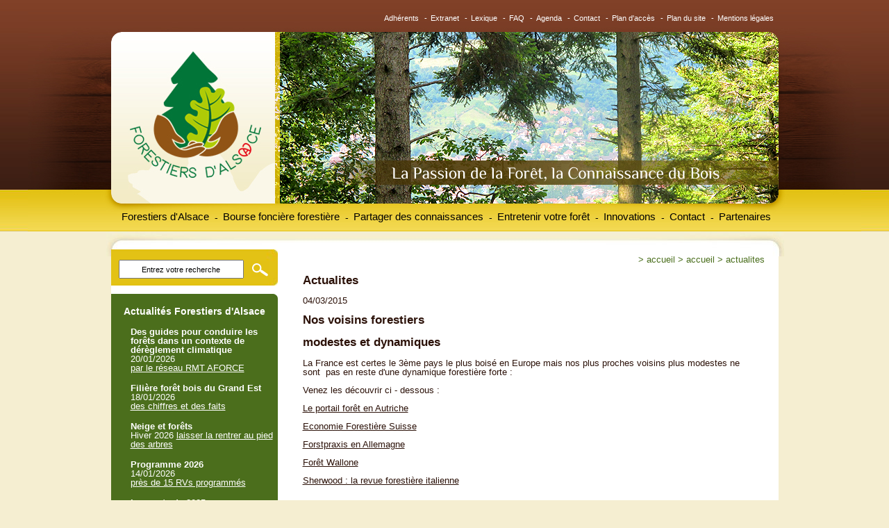

--- FILE ---
content_type: text/html; charset=UTF-8;
request_url: http://www.forestiersdalsace.fr/fr/actualites/id-249/actualites
body_size: 7069
content:
<!DOCTYPE html PUBLIC "-//W3C//DTD XHTML 1.0 Transitional//EN" "http://www.w3.org/TR/xhtml1/DTD/xhtml1-transitional.dtd">
<html xmlns="http://www.w3.org/1999/xhtml" lang="fr" xml:lang="fr">
<head>
<title>Forestiers d&#39;Alsace - Actualités</title>
<meta name="description" content="connaître tous les évènements liés à la forêt et au bois" />
<meta name="keywords" content="actualités, marché du bois, évènements, réunions, Alsace, Bas-Rhin, France, Monde, forêts,climat" />
<meta name="copyright" content="Adelis 2006" />
<meta name="author" content="Adelis" />
<meta http-equiv="content-type" content="text/html; charset=utf-8" />
<meta http-equiv="pragma" content="no-cache" />
<meta http-equiv="cache-control" content="no-cache" />
<meta name="robots" content="index, follow, all" />
<link rel="shortcut icon" href="/favicon.ico" type="image/x-icon" />

<link rel="stylesheet" type="text/css" href="/css/interface.css" media="screen" />
<link rel="stylesheet" type="text/css" href="/css/style.css" media="screen" />
<link rel="stylesheet" type="text/css" href="/css/menu.css" media="screen" />
<link rel="stylesheet" type="text/css" href="/css/form.css" media="screen" />
<link rel="stylesheet" type="text/css" href="/css/print.css" media="print" />

<!--[if IE 6]>
    <link rel="stylesheet" type="text/css" href="/css/stylesIE6.css" media="screen" />
<![endif]-->
<!--[if IE 7]>
   <link rel="stylesheet" type="text/css" href="/css/stylesIE7.css" media="screen"/>
<![endif]-->

<script type="text/javascript" src="/js/browserdetect.js"></script>
<script type="text/javascript" src="/js/dynMenu.js"></script>
<script type="text/javascript" src="/js/swfobject.js"></script>
<script type="text/javascript" src="/js/recherche.js"></script>
<script type="text/javascript" src="/js/changefontsize.js"></script>
<script type="text/javascript">

function backImage(){
document.carte.src='/UserFiles/Image/accueil/BoisForetAlsace-carte-exports.jpg';
}
function changeImageVosges(){
document.carte.src='/UserFiles/Image/accueil/BoisForetAlsace-carte-exports-vosges.jpg';
}
function changeImagePlaine(){
document.carte.src='/UserFiles/Image/accueil/BoisForetAlsace-carte-exports-plaine.jpg';
}
function changeImageHB(){
document.carte.src='/UserFiles/Image/accueil/BoisForetAlsace-carte-exports-bruche.jpg';
}
function changeImageVal(){
document.carte.src='/UserFiles/Image/accueil/BoisForetAlsace-carte-exports-ville.jpg';
}
function changeImageLip(){
document.carte.src='/UserFiles/Image/accueil/BoisForetAlsace-carte-exports-liepvrette.jpg';
}
function changeImageWeiss(){
document.carte.src='/UserFiles/Image/accueil/BoisForetAlsace-carte-exports-weiss.jpg';
}
function changeImageCHR(){
document.carte.src='/UserFiles/Image/accueil/BoisForetAlsace-carte-exports-haut-rhin.jpg';
}
function changeImageDoller(){
document.carte.src='/UserFiles/Image/accueil/BoisForetAlsace-carte-exports-doller.jpg';
}
function changeImageSuJu(){
document.carte.src='/UserFiles/Image/accueil/BoisForetAlsace-carte-exports-sundgau.jpg';
}
function changeImageEmpty(){
document.carte.src='/UserFiles/Image/accueil/BoisForetAlsace-carte-exports-vide.jpg';
}


</script>
<script type="text/javascript">


  var _gaq = _gaq || [];
  _gaq.push(['_setAccount', 'UA-48608289-1']);
  _gaq.push(['_setDomainName', 'boisforets67.fr']);
  _gaq.push(['_trackPageview']);

  (function() {
    var ga = document.createElement('script'); ga.type = 'text/javascript'; ga.async = true;
    ga.src = ('https:' == document.location.protocol ? 'https://ssl' : 'http://www') + '.google-analytics.com/ga.js';
    var s = document.getElementsByTagName('script')[0]; s.parentNode.insertBefore(ga, s);
  })();


</script>

<link rel="alternate" type="application/rss+xml" title="Fil RSS - Forestiers d&#39;Alsace - Actualités" href="/rss.php?type=actu&amp;wlang=fr" />
<link rel="alternate" type="application/atom+xml" title="Fil Atom (~RSS) - Forestiers d&#39;Alsace - Actualités" href="/atom.php?type=actu&amp;wlang=fr" />
<link rel="alternate" type="application/rss+xml" title="Fil RSS - Forestiers d&#39;Alsace - Evénements" href="/rss.php?type=evenements&amp;wlang=fr" />
<link rel="alternate" type="application/atom+xml" title="Fil Atom (~RSS) - Forestiers d&#39;Alsace - Evénements" href="/atom.php?type=evenements&amp;wlang=fr" />
<link rel="alternate" type="application/rss+xml" title="Fil RSS - Forestiers d&#39;Alsace - Offres" href="/rss.php?type=offre&amp;wlang=fr" />
<link rel="alternate" type="application/atom+xml" title="Fil Atom (~RSS) - Forestiers d&#39;Alsace - Offres" href="/atom.php?type=offre&amp;wlang=fr" />
<link rel="alternate" type="application/rss+xml" title="Fil RSS - Forestiers d&#39;Alsace - Documents" href="/rss.php?type=docs&amp;wlang=fr" />
<link rel="alternate" type="application/atom+xml" title="Fil Atom (~RSS) - Forestiers d&#39;Alsace - Documents" href="/atom.php?type=docs&amp;wlang=fr" />
<link rel="alternate" type="application/rss+xml" title="Fil RSS - Forestiers d&#39;Alsace - Annuaire" href="/rss.php?type=annuaire&amp;wlang=fr" />
<link rel="alternate" type="application/atom+xml" title="Fil Atom (~RSS) - Forestiers d&#39;Alsace - Annuaire" href="/atom.php?type=annuaire&amp;wlang=fr" />
<link rel="alternate" type="application/rss+xml" title="Fil RSS - Forestiers d&#39;Alsace - Galerie multimedia" href="/rss.php?type=multimedia&amp;wlang=fr" />
<link rel="alternate" type="application/atom+xml" title="Fil Atom (~RSS) - Forestiers d&#39;Alsace - Galerie multimedia" href="/atom.php?type=multimedia&amp;wlang=fr" />
<link rel="alternate" type="application/rss+xml" title="Fil RSS - Forestiers d&#39;Alsace - Publications" href="/rss.php?type=publi&amp;wlang=fr" />
<link rel="alternate" type="application/atom+xml" title="Fil Atom (~RSS) - Forestiers d&#39;Alsace - Publications" href="/atom.php?type=publi&amp;wlang=fr" />
<link rel="alternate" type="application/rss+xml" title="Fil RSS - Forestiers d&#39;Alsace - Références" href="/rss.php?type=references&amp;wlang=fr" />
<link rel="alternate" type="application/atom+xml" title="Fil Atom (~RSS) - Forestiers d&#39;Alsace - Références" href="/atom.php?type=references&amp;wlang=fr" />

</head>


	
	



<body>
    <div id="header">
        <div id="centreurw3c">

                            <div id="header-content-0">
                        <!--debut menuFonc -->
            <div id="menu_fonc">
                <h2 class="hidden">Fonctionnalités</h2>
                                            <ul>                                 <li><a href="http://forestiersdalsace.fr/fr/adherents_administration/" title="Adhérents">Adhérents</a>                                    -</li>
                                                            <li><a href="/fr/extranet/extranet.html" title="Extranet">Extranet</a>                                    -</li>
                                                            <li><a href="/fr/lexique/lexique.html" title="Lexique">Lexique</a>                                    -</li>
                                                            <li><a href="/fr/faq/faq.html" title="FAQ">FAQ</a>                                    -</li>
                                                            <li><a href="/fr/evenements/agenda.html" title="Agenda">Agenda</a>                                    -</li>
                                                            <li><a href="/fr/contact/contact.html" title="Contact">Contact</a>                                    -</li>
                                                            <li><a href="/fr/plan/plan-d-acces.html" title="Plan d'accès">Plan d'accès</a>                                    -</li>
                                                            <li><a href="/fr/plan-du-site/plan-du-site.html" title="Plan du site">Plan du site</a>                                    -</li>
                                                            <li><a href="/fr/mentions-legales/mentions-legales.html" title="Mentions légales">Mentions légales</a>                                    </li>
                                                    </ul>
                                </div> <!-- fin menuFonc -->

            <div id="menu">
            	<h2 class="hidden">Menu principal</h2>
                <ul class="menus">
                                                     <li><a href="/fr/forestiers-alsace/forestiers-alsace"  title="Forestiers d&#039;Alsace">Forestiers d&#039;Alsace

                             </a>
                                                        <ul>
                                                            <li><a href="/fr/qui-somme-nous/qui-sommes-nous.html" title="Qui sommes-nous ?">Qui sommes-nous ?</a>

                    
                                        </li>
                                                            <li><a href="/fr/historique/historique.html" title="Historique">Historique</a>

                    
                                        </li>
                                                            <li><a href="/fr/associations-locales/les-associations-locales.html" title="Les associations locales">Les associations locales</a>

                                                                <ul>
                                                                    <li><a href="/fr/carte-forets-alsaciennes/la-carte-des-forets-alsaciennes.html" title="La carte des forêts alsaciennes">La carte des forêts alsaciennes</a>
                                                                    </li>
                                                                    <li><a href="/fr/vallee-bruche/la-vallee-de-la-bruche.html" title="La Vallée de la Bruche">La Vallée de la Bruche</a>
                                                                    </li>
                                                                    <li><a href="/fr/val-de-ville/la-vallee-de-ville.html" title="La vallée de Villé">La vallée de Villé</a>
                                                                    </li>
                                                                    <li><a href="/fr/brisbach/association-du-brisbach.html" title="Association du Brisbach">Association du Brisbach</a>
                                                                    </li>
                                                                    <li><a href="/fr/vosges-nord/les-vosges-du-nord.html" title="Les Vosges du Nord">Les Vosges du Nord</a>
                                                                    </li>
                                                                    <li><a href="/fr/plaine-alsace/la-plaine-d-alsace.html" title="La Plaine d&#039;Alsace">La Plaine d&#039;Alsace</a>
                                                                    </li>
                                                                    <li><a href="/fr/vallee-weiss/la-vallee-de-la-weiss.html" title="La Vallée de la Weiss">La Vallée de la Weiss</a>
                                                                    </li>
                                                                    <li><a href="/fr/centre-haut-rhin/le-centre-haut-rhin.html" title="Le Centre Haut Rhin">Le Centre Haut Rhin</a>
                                                                    </li>
                                                                    <li><a href="/fr/vallee-doller/doller-et-thur.html" title="Doller et Thur">Doller et Thur</a>
                                                                    </li>
                                                                    <li><a href="/fr/sundgau-jura/sundgau-et-jura-alsacien.html" title="Sundgau et Jura alsacien">Sundgau et Jura alsacien</a>
                                                                    </li>
                                                                    <li><a href="/fr/vallee-liepvrette/la-vallee-de-la-liepvrette.html" title="La Vallée de la Lièpvrette">La Vallée de la Lièpvrette</a>
                                                                    </li>
                                                                    <li><a href="/fr/actions-forets/actions-forets.html" title="Actions Forêts">Actions Forêts</a>
                                                                    </li>
                                                                </ul>
                    
                                        </li>
                                                        </ul>
                    
                             </li>

                                                     <li><a href="/fr/bourse-fonciere-forestiere/bourse-fonciere-forestiere"  title="Bourse foncière forestière">Bourse foncière forestière

                             </a><div class="tiret">&nbsp;&nbsp;-</div>
                                                        <ul>
                                                            <li><a href="/fr/vente-parcelles-forestieres/vente-de-parcelles-forestieres.html" title="Vente de parcelles forestières">Vente de parcelles forestières</a>

                    
                                        </li>
                                                            <li><a href="/fr/prime-agrandir-propriete/agrandir-sa-foret.html" title="Agrandir sa forêt">Agrandir sa forêt</a>

                    
                                        </li>
                                                            <li><a href="/fr/echange-cession-forets/ecif.html" title="ECIF">ECIF</a>

                    
                                        </li>
                                                            <li><a href="/fr/conseil-suivi-projet/un-conseil-et-un-suivi-pour-vos-projets.html" title="Un conseil et un suivi pour vos projets">Un conseil et un suivi pour vos projets</a>

                    
                                        </li>
                                                        </ul>
                    
                             </li>

                                                     <li><a href="/fr/partager-des-connaissances/partager-des-connaissances"  title="Partager des connaissances">Partager des connaissances

                             </a><div class="tiret">&nbsp;&nbsp;-</div>
                                                        <ul>
                                                            <li><a href="/fr/jeuforet/jeux-forestiers.html" title="Jeux forestiers ">Jeux forestiers </a>

                    
                                        </li>
                                                            <li><a href="/fr/liv_arb/des-livres-sous-les-arbres.html" title="Des livres sous les arbres ">Des livres sous les arbres </a>

                    
                                        </li>
                                                            <li><a href="/fr/min_sylv/les-minutes-sylvestres.html" title="Les minutes sylvestres">Les minutes sylvestres</a>

                    
                                        </li>
                                                            <li><a href="/fr/reunions-sorties-foret/les-reunions-et-les-sorties-en-foret.html" title="Les réunions et les sorties en forêt">Les réunions et les sorties en forêt</a>

                                                                <ul>
                                                                    <li><a href="/fr/programme-reunions/le-programme-des-reunions.html" title="Le programme des réunions">Le programme des réunions</a>
                                                                    </li>
                                                                    <li><a href="/fr/inscriptions-reunions/inscriptions.html" title="Inscriptions">Inscriptions</a>
                                                                    </li>
                                                                </ul>
                    
                                        </li>
                                                            <li><a href="/fr/reseau-forets-ecoles/forets-ecoles.html" title="Forêts - Ecoles">Forêts - Ecoles</a>

                                                                <ul>
                                                                    <li><a href="/fr/mutzig/mutzig.html" title="Mutzig">Mutzig</a>
                                                                    </li>
                                                                    <li><a href="/fr/lapetitepierre/la-petite-pierre.html" title="La Petite Pierre">La Petite Pierre</a>
                                                                    </li>
                                                                    <li><a href="/fr/albe/albe.html" title="Albé">Albé</a>
                                                                    </li>
                                                                </ul>
                    
                                        </li>
                                                            <li><a href="/fr/questionnaireforets/sylviculture-partagee" title="Sylviculture partagée">Sylviculture partagée</a>

                    
                                        </li>
                                                            <li><a href="/fr/bulletin-information-documentation-technique/le-bulletin-d-information-et-la-documentation-technique.html" title="Le bulletin d&#039;information et la documentation technique">Le bulletin d&#039;information et la documentation technique</a>

                    
                                        </li>
                                                        </ul>
                    
                             </li>

                                                     <li><a href="/fr/entretenir-votre-foret/entretenir-votre-foret"  title="Entretenir votre forêt">Entretenir votre forêt

                             </a><div class="tiret">&nbsp;&nbsp;-</div>
                                                        <ul>
                                                            <li><a href="/fr/dessertefor/desserte-forestiere.html" title="Desserte forestière">Desserte forestière</a>

                    
                                        </li>
                                                            <li><a href="/fr/diagnostic-conseil/le-diagnostic-conseil-faire-le-point.html" title="Le diagnostic conseil : faire le point">Le diagnostic conseil : faire le point</a>

                    
                                        </li>
                                                            <li><a href="/fr/plantation-soins-recolte/reussir-la-plantation-les-soins-la-recolte-des-bois.html" title="Réussir la plantation, les soins, la récolte des bois">Réussir la plantation, les soins, la récolte des bois</a>

                                                                <ul>
                                                                    <li><a href="/fr/plantation/la-plantation.html" title="La plantation">La plantation</a>
                                                                    </li>
                                                                    <li><a href="/fr/travaux-amelioration-entretien/travaux-damelioration-et-dentretien.html" title="Travaux d’amélioration et d’entretien">Travaux d’amélioration et d’entretien</a>
                                                                    </li>
                                                                    <li><a href="/fr/recoltes-bois/les-recoltes-des-bois.html" title="Les récoltes des bois">Les récoltes des bois</a>
                                                                    </li>
                                                                </ul>
                    
                                        </li>
                                                            <li><a href="/fr/gestion-durable/la-gestion-durable-mode-d-emploi.html" title="La gestion durable : mode d&#039;emploi">La gestion durable : mode d&#039;emploi</a>

                                                                <ul>
                                                                    <li><a href="/fr/documents-gestion-durable/les-documents-de-gestion-durable.html" title="Les documents de gestion durable">Les documents de gestion durable</a>
                                                                    </li>
                                                                    <li><a href="/fr/plans-action-sylvicole-pas/les-plans-daction-sylvicole-pas.html" title="Les plans d’action sylvicole PAS">Les plans d’action sylvicole PAS</a>
                                                                    </li>
                                                                    <li><a href="/fr/dsf/dsf" title="La santé des forêts">La santé des forêts</a>
                                                                    </li>
                                                                    <li><a href="/fr/biodiversite-foret/biodiversite-foret" title="La biodiversité en forêt">La biodiversité en forêt</a>
                                                                    </li>
                                                                </ul>
                    
                                        </li>
                                                            <li><a href="/fr/solutions-petites-parcelles/des-solutions-concretes-pour-les-petites-parcelles.html" title="Des solutions concrètes pour les petites parcelles">Des solutions concrètes pour les petites parcelles</a>

                                                                <ul>
                                                                    <li><a href="/fr/initiatives-locales/les-initiatives-locales.html" title="Les initiatives locales">Les initiatives locales</a>
                                                                    </li>
                                                                    <li><a href="/fr/regroupements-chantiers/regroupements-de-chantiers.html" title="Regroupements de chantiers">Regroupements de chantiers</a>
                                                                    </li>
                                                                </ul>
                    
                                        </li>
                                                        </ul>
                    
                             </li>

                                                     <li><a href="/fr/innovation/innovation"  title="Innovations">Innovations

                             </a><div class="tiret">&nbsp;&nbsp;-</div>
                                                        <ul>
                                                            <li><a href="/fr/eau/eaux-et-forets.html" title="Eaux et Forêts">Eaux et Forêts</a>

                    
                                        </li>
                                                            <li><a href="/fr/agroforesterie/agroforesterie.html" title="Agroforesterie">Agroforesterie</a>

                    
                                        </li>
                                                            <li><a href="/fr/arbretetards/arbres-tetard.html" title="Arbres Têtard">Arbres Têtard</a>

                    
                                        </li>
                                                            <li><a href="/fr/bois-energie/bois-energie.html" title="Bois - Energie">Bois - Energie</a>

                    
                                        </li>
                                                            <li><a href="/fr/chataignier/chataignier.html" title="Châtaignier ">Châtaignier </a>

                    
                                        </li>
                                                            <li><a href="/fr/foret-climat/foret-climat.html" title="Forêt – Climat ">Forêt – Climat </a>

                    
                                        </li>
                                                            <li><a href="/fr/foret-champignon/forets-et-champignons.html" title="Forêts et champignons">Forêts et champignons</a>

                    
                                        </li>
                                                            <li><a href="/fr/taillis-courte-rotation/taillis-courte-rotation.html" title="Taillis Courte Rotation">Taillis Courte Rotation</a>

                    
                                        </li>
                                                            <li><a href="/fr/smurf-fa/projet-smurf.html" title="projet SMURF">projet SMURF</a>

                    
                                        </li>
                                                        </ul>
                    
                             </li>

                                                     <li><a href="/fr/contacts-adhesion/contact.html"  title="Contact">Contact

                             </a><div class="tiret">&nbsp;&nbsp;-</div>
                    
                             </li>

                                                     <li class="last"><a href="/fr/chambre-agriculture/chambre-d-agriculture.html"  title="Partenaires">Partenaires

                             </a><div class="tiret">&nbsp;&nbsp;-</div>
                                                        <ul>
                                                            <li><a href="/fr/chambre-agriculture/chambre-d-agriculture.html" title="Chambre d&#039;Agriculture">Chambre d&#039;Agriculture</a>

                    
                                        </li>
                                                            <li><a href="/fr/crpf/crpf.html" title="CRPF">CRPF</a>

                    
                                        </li>
                                                            <li><a href="/fr/cooperative-foretdici/cooperative-foret-d-ici.html" title="Coopérative FORET D&#039;ICI">Coopérative FORET D&#039;ICI</a>

                    
                                        </li>
                                                            <li><a href="/fr/syndicat-forestiers-alsace/syndicat-des-forestiers-prives-d-alsace.html" title="Syndicat des forestiers privés d&#039;Alsace">Syndicat des forestiers privés d&#039;Alsace</a>

                    
                                        </li>
                                                            <li><a href="/fr/fibois-alsace/fibois-grand-est.html" title="FIBOIS Grand Est">FIBOIS Grand Est</a>

                    
                                        </li>
                                                            <li><a href="/fr/crage/chambre-d-agriculture-du-grand-est.html" title="Chambre d&#039;Agriculture du Grand Est">Chambre d&#039;Agriculture du Grand Est</a>

                    
                                        </li>
                                                            <li><a href="/fr/cg67/collectivite-europeenne-d-alsace.html" title="Collectivité Européenne d&#039;Alsace">Collectivité Européenne d&#039;Alsace</a>

                    
                                        </li>
                                                        </ul>
                    
                             </li>

                    
                </ul>

                <script type="text/javascript">
                //<![CDATA[
                    initMenu("menu");
                //]]>
                </script>
            </div> <!-- fin menu -->
        <div>
        </div>
    </div>
</div>


 <hr class="hidden" />

<div id="fenetre">
    <div id="principal">
        <div id="content-header"><a href="/">Forestiers d'Alsace</a></div>
            <div id="content-defaut">
        <div class="breadcrumb-defaut">
                <h2 class="hidden">Fil d'ariane</h2>
                
                <ol>
                    <li>&gt;&nbsp;<a href="/fr/accueil/accueil"  title="Accueil">Accueil</a></li>
                                                <li>&gt;&nbsp;<a href="/fr/accueil/id-249/accueil"  title="Accueil">Accueil</a></li>
                                                <li>&gt;&nbsp;<a href="/fr/actualites/actualites" class="courant" title="Actualites">Actualites</a></li>
                                    </ol>
        </div> <!-- fin breadcrumb -->

                                                                                                
<h2>Actualites</h2>



			  




	 
 


	
	


        				04/03/2015
        		<br />

		<h1>Nos voisins forestiers</h1>

		        		<h2>modestes et dynamiques</h2>
		
		

	        <p>
	La France est certes le 3&egrave;me pays le plus bois&eacute; en Europe mais nos plus proches voisins plus modestes ne sont &nbsp;pas en reste d&#39;une dynamique foresti&egrave;re forte :</p>
<p>
	Venez les d&eacute;couvrir ci - dessous :</p>
<p>
	<a href="http://www.wald-in-oesterreich.at/" target="_blank">Le portail for&ecirc;t en Autriche</a></p>
<p>
	<a href="http://www.wvs.ch/fr/page-daccueil.html" target="_blank">Economie Foresti&egrave;re Suisse</a></p>
<p>
	<a href="http://www.forstpraxis.de/" target="_blank">Forstpraxis en Allemagne</a></p>
<p>
	<a href="http://www.foretwallonne.be" target="_blank">For&ecirc;t Wallone</a></p>
<p>
	<a href="http://www.rivistasherwood.it" target="_blank">Sherwood : la revue foresti&egrave;re italienne</a></p>
<p>
	&nbsp;</p>
<p>
	&nbsp;</p>

	
        
        
		        		Lieu : Europe<br />
				
		
				
		&nbsp;<a href="/fr/actualites/actualites.html" title="actualites">> voir toutes les actualit&eacute;s</a>
		
		
		<br /><br />
		&lt;&lt;&lt;&nbsp;<a href="javascript:history.go(-1)">retour</a>
		
		<br/>
		
		

				




 <div class="cleaner"></div>
        </div><!--Fin du content-->

<!--Début de la sidebar de gauche-->
    <div id="sidebarleft" class="alignie6">

        <!--Début du bloc de recherche-->
        <div id="bloc_recherche">
       
           <form id="recherche" action="/fr/recherche/recherche.html" method="get" >
                <input type="text" name="term" value="Entrez votre recherche" id="query" size="12" 
                onclick="if(this.value=='Entrez votre recherche')this.value='';"
                onblur="if(this.value=='')this.value='Entrez votre recherche';"/>
                <input type="hidden" name="searchPage" value="t" />

                <input type="submit" id="search" name="search" class="boutonsearch" value=""/>
            </form>
         
         </div><!--Fin du bloc de recherche-->

         <!--Début du bloc de news-->
         <div id="header_bloc_news"></div>





        <div id="bloc_news">
            <div class="titre-sidebar-gauche">Actualit&eacute;s Forestiers d'Alsace</div>
			
			
			                        
                <div class="bloc-texte-actu">
                    <div id="alignenews">
                    
                            
                    
                                                    <div class="actu-title">Des guides pour conduire les forêts dans un contexte de dérèglement climatique </div>
                                                            <div class="actu-date">20/01/2026</div>
                                                                                        <a href="/fr/actualites/id-1484/actualites" title="Des guides pour conduire les forêts dans un contexte de dérèglement climatique ">
                                    par le réseau RMT AFORCE
                                </a>
                                                                                <div class="actu-title">Filière forêt bois du Grand Est </div>
                                                            <div class="actu-date">18/01/2026</div>
                                                                                        <a href="/fr/actualites/id-1483/actualites" title="Filière forêt bois du Grand Est ">
                                    des chiffres et des faits 
                                </a>
                                                                                <div class="actu-title">Neige et forêts</div>
                                                            Hiver 2026
                                                                                        <a href="/fr/actualites/id-1481/actualites" title="Neige et forêts">
                                    laisser la rentrer au pied des arbres 
                                </a>
                                                                                <div class="actu-title">Programme 2026</div>
                                                            <div class="actu-date">14/01/2026</div>
                                                                                        <a href="/fr/actualites/id-1369/actualites" title="Programme 2026">
                                    près de 15 RVs programmés
                                </a>
                                                                                <div class="actu-title">Les mots de 2025</div>
                                                            <div class="actu-date">14/01/2026</div>
                                                                                        <a href="/fr/actualites/id-1482/actualites" title="Les mots de 2025">
                                    pour éviter les maux de 2026
                                </a>
                                                                                <div class="actu-title">Les tempêtes de l'hiver </div>
                                                            décembre 2025 et janvier 2026
                                                                                        <a href="/fr/actualites/id-1480/actualites" title="Les tempêtes de l'hiver ">
                                    Goretti et Johannes 
                                </a>
                                                                                <div class="actu-title">Revues forestières du GE</div>
                                                            <div class="actu-date">06/01/2026</div>
                                                                                        <a href="/fr/actualites/id-1475/actualites" title="Revues forestières du GE">
                                    neiges et sapins
                                </a>
                                                                                <div class="actu-title">Le Chant des forêts</div>
                                                            17 décembre 2025
                                                                                        <a href="/fr/actualites/id-1478/actualites" title="Le Chant des forêts">
                                    et ses frissons sylvestres
                                </a>
                                                                            <div id="lien-bas-news"><a href="/fr/actualites/actualites.html" title="actualites">> voir toutes les actualit&eacute;s
                        </a>
                    </div>
                                    </div>
                </div> 
        </div>
        <div id="footer_bloc_news"></div><!--Fin du bloc de news-->

        <!-- Début du bloc de contact -->
        <div id="bloc_contact_header"></div>
        <div id="bloc_contact">
            
            <div class="titre-sidebar-gauche">Contactez-nous</div>
            <div class="contenu-contact"><p>
	<strong>Forestiers d&#39;Alsace</strong></p>
<p>
	Maison de l&#39;Agriculture<br />
	11, rue Jean Mermoz<br />
	68127 Ste Croix en Plaine<br />
	<strong><a href="mailto:forestiersdalsace@gmail.com">forestiersdalsace@gmail.com</a></strong></p>
<p>
	Merci de contacter les</p>
<p>
	associations locales</p>
<p>
	<a href="/fr/carte-forets-alsaciennes/la-carte-des-forets-alsaciennes.html">Associations locales</a></p>
<p>
	<a href="/fr/contact/contact.html">&gt; formulaire de contact</a></p>
<p>
	<a href="/fr/encart-contact/encart-gauche-contact.html#fiche123">&gt; bulletins d&#39;adh&eacute;sions</a><br />
	&nbsp;</p>
<form action="/fr/assoc-recherche/assoc-recherche.html" id="recherche" method="post">
	<p>
		Trouver l&#39;association foresti&egrave;re correspondante &agrave; votre ville :</p>
	<input id="search_assoc_contact" name="ville" placeholder="Entrez votre ville" size="12" type="text" /> <input class="boutonsearch_assoc" id="search" name="search" type="submit" value="" />&nbsp;</form>
<p>
	&nbsp;</p>
</div>
        </div>
        <div id="bloc_contact_footer"></div><!-- Fin du bloc de contact -->

        <div id="bloc_newsletter">
                


    <script type="text/javascript" src="/js/verifForm.js"></script>
    <script type="text/javascript">//<![CDATA[
        var erreur_email = "";
        var erreur_email_invalide = "Le champ email doit se présenter sous la forme nom@hote.com";
        var erreur_date_invalide = "";
    //]]></script>
    
    <script type="text/javascript">//<![CDATA[
    /**
     * @author : xavier.ottolini[at]adelis.com
     * @param argument id : String : parametre id du formulaire
     */
        var uniForm, activeChamps;
        window.onload = initialise;
    
        function initialise()
        {
            uniForm = new UniForm("newsletter");
            uniForm.ajouteChamp("email",uniForm.EMAIL,true,erreur_email,erreur_email_invalide);
            uniForm.formulaire.onsubmit = valider;
        }
    
        function valider()
        {
            return uniForm.valide();
        }
    //]]></script>
    

        <!--
    <form action=" return false;" method="post" name="newsletter" id="newsletter">
    

        <input type="hidden"  name="action_newsletter" id="action_newsletter" value="enregistrement" />
        
        <div class="titre-newsletter-gauche">Newsletter
        
                <div id="erreur"></div>
        </div> 


        <input type="text"  name="emailgauche" id="emailgauche" value="Inscription : Entrez votre e-mail" onclick="if(this.value=='Inscription : Entrez votre e-mail')this.value='';" onblur="if(this.value=='')this.value='Inscription : Entrez votre e-mail';" />
        <input type="submit" name="valider_newsletter_form" value="" id="bouton-newsletter"/>

    </form>
    <div class="confirm"><strong></strong></div>
-->
    <form action="#mail" method="post" name="newsletter" id="newsletter">

        
        
    
        <input type="hidden"  name="action_newsletter" id="action_newsletter" value="enregistrement" />
                
        <div class="titre-newsletter-gauche">Newsletter
                </div>
        <input type="text"  name="email" id="email" value="Inscription : Entrez votre e-mail" onclick="if(this.value=='Inscription : Entrez votre e-mail')this.value='';" onblur="if(this.value=='')this.value='Inscription : Entrez votre e-mail';" />
        <input type="submit" name="valider_newsletter_form" value="" id="bouton-newsletter"/>
    
    </form>
	

        </div>

    </div><!--Fin de la sidebar de gauche -->

<!--Début de la sidebar de droite -->


    
<!-- fin sidebar -->
            <div class="cleaner"></div>
<div id="footer-content"></div>
        </div> <!-- fin principal -->

            <div id="footer">
		<a name="mail"></a>
            <div id="menuFonc">
                <h2 class="hidden">Fonctionnalités</h2>
                                        <ul> 
                                                    <li><a href="http://forestiersdalsace.fr/fr/adherents_administration/" title="Adhérents">Adhérents</a>-</li>
                                                    <li><a href="/fr/extranet/extranet.html" title="Extranet">Extranet</a>-</li>
                                                    <li><a href="/fr/lexique/lexique.html" title="Lexique">Lexique</a>-</li>
                                                    <li><a href="/fr/faq/faq.html" title="FAQ">FAQ</a>-</li>
                                                    <li><a href="/fr/evenements/agenda.html" title="Agenda">Agenda</a>-</li>
                                                    <li><a href="/fr/contact/contact.html" title="Contact">Contact</a>-</li>
                                                    <li><a href="/fr/plan/plan-d-acces.html" title="Plan d'accès">Plan d'accès</a>-</li>
                                                    <li><a href="/fr/plan-du-site/plan-du-site.html" title="Plan du site">Plan du site</a>-</li>
                                                    <li class="last"><a href="/fr/mentions-legales/mentions-legales.html" title="Mentions légales">Mentions légales</a></li>
                                            </ul>
                                </div> <!-- fin menuFonc -->
        </div> <!-- fin footer -->
    
                            </div>
    
</div> <!-- fin centreur-w3c -->
</div> <!-- fin page -->
<script src="/js/awstats_misc_tracker.js" type="text/javascript"></script>
</body>
</html>